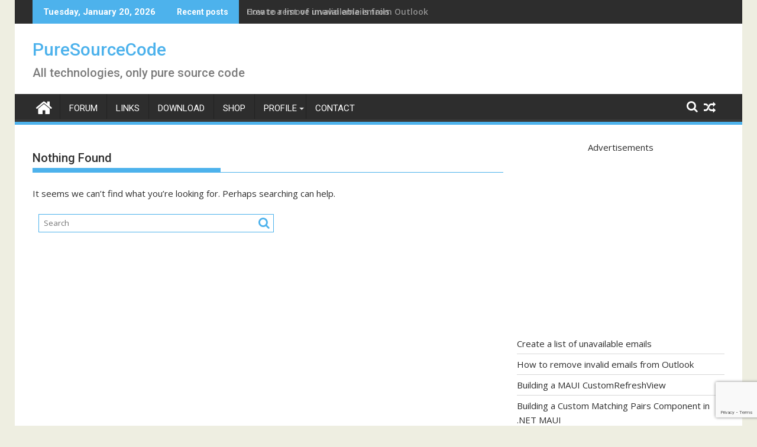

--- FILE ---
content_type: text/html; charset=utf-8
request_url: https://www.google.com/recaptcha/api2/anchor?ar=1&k=6Ld2P_oUAAAAAOv5mFBzpoQK3o9b0rTaw93RaWhg&co=aHR0cHM6Ly9wdXJlc291cmNlY29kZS5jb206NDQz&hl=en&v=PoyoqOPhxBO7pBk68S4YbpHZ&size=invisible&anchor-ms=20000&execute-ms=30000&cb=na453gf2vd6f
body_size: 48782
content:
<!DOCTYPE HTML><html dir="ltr" lang="en"><head><meta http-equiv="Content-Type" content="text/html; charset=UTF-8">
<meta http-equiv="X-UA-Compatible" content="IE=edge">
<title>reCAPTCHA</title>
<style type="text/css">
/* cyrillic-ext */
@font-face {
  font-family: 'Roboto';
  font-style: normal;
  font-weight: 400;
  font-stretch: 100%;
  src: url(//fonts.gstatic.com/s/roboto/v48/KFO7CnqEu92Fr1ME7kSn66aGLdTylUAMa3GUBHMdazTgWw.woff2) format('woff2');
  unicode-range: U+0460-052F, U+1C80-1C8A, U+20B4, U+2DE0-2DFF, U+A640-A69F, U+FE2E-FE2F;
}
/* cyrillic */
@font-face {
  font-family: 'Roboto';
  font-style: normal;
  font-weight: 400;
  font-stretch: 100%;
  src: url(//fonts.gstatic.com/s/roboto/v48/KFO7CnqEu92Fr1ME7kSn66aGLdTylUAMa3iUBHMdazTgWw.woff2) format('woff2');
  unicode-range: U+0301, U+0400-045F, U+0490-0491, U+04B0-04B1, U+2116;
}
/* greek-ext */
@font-face {
  font-family: 'Roboto';
  font-style: normal;
  font-weight: 400;
  font-stretch: 100%;
  src: url(//fonts.gstatic.com/s/roboto/v48/KFO7CnqEu92Fr1ME7kSn66aGLdTylUAMa3CUBHMdazTgWw.woff2) format('woff2');
  unicode-range: U+1F00-1FFF;
}
/* greek */
@font-face {
  font-family: 'Roboto';
  font-style: normal;
  font-weight: 400;
  font-stretch: 100%;
  src: url(//fonts.gstatic.com/s/roboto/v48/KFO7CnqEu92Fr1ME7kSn66aGLdTylUAMa3-UBHMdazTgWw.woff2) format('woff2');
  unicode-range: U+0370-0377, U+037A-037F, U+0384-038A, U+038C, U+038E-03A1, U+03A3-03FF;
}
/* math */
@font-face {
  font-family: 'Roboto';
  font-style: normal;
  font-weight: 400;
  font-stretch: 100%;
  src: url(//fonts.gstatic.com/s/roboto/v48/KFO7CnqEu92Fr1ME7kSn66aGLdTylUAMawCUBHMdazTgWw.woff2) format('woff2');
  unicode-range: U+0302-0303, U+0305, U+0307-0308, U+0310, U+0312, U+0315, U+031A, U+0326-0327, U+032C, U+032F-0330, U+0332-0333, U+0338, U+033A, U+0346, U+034D, U+0391-03A1, U+03A3-03A9, U+03B1-03C9, U+03D1, U+03D5-03D6, U+03F0-03F1, U+03F4-03F5, U+2016-2017, U+2034-2038, U+203C, U+2040, U+2043, U+2047, U+2050, U+2057, U+205F, U+2070-2071, U+2074-208E, U+2090-209C, U+20D0-20DC, U+20E1, U+20E5-20EF, U+2100-2112, U+2114-2115, U+2117-2121, U+2123-214F, U+2190, U+2192, U+2194-21AE, U+21B0-21E5, U+21F1-21F2, U+21F4-2211, U+2213-2214, U+2216-22FF, U+2308-230B, U+2310, U+2319, U+231C-2321, U+2336-237A, U+237C, U+2395, U+239B-23B7, U+23D0, U+23DC-23E1, U+2474-2475, U+25AF, U+25B3, U+25B7, U+25BD, U+25C1, U+25CA, U+25CC, U+25FB, U+266D-266F, U+27C0-27FF, U+2900-2AFF, U+2B0E-2B11, U+2B30-2B4C, U+2BFE, U+3030, U+FF5B, U+FF5D, U+1D400-1D7FF, U+1EE00-1EEFF;
}
/* symbols */
@font-face {
  font-family: 'Roboto';
  font-style: normal;
  font-weight: 400;
  font-stretch: 100%;
  src: url(//fonts.gstatic.com/s/roboto/v48/KFO7CnqEu92Fr1ME7kSn66aGLdTylUAMaxKUBHMdazTgWw.woff2) format('woff2');
  unicode-range: U+0001-000C, U+000E-001F, U+007F-009F, U+20DD-20E0, U+20E2-20E4, U+2150-218F, U+2190, U+2192, U+2194-2199, U+21AF, U+21E6-21F0, U+21F3, U+2218-2219, U+2299, U+22C4-22C6, U+2300-243F, U+2440-244A, U+2460-24FF, U+25A0-27BF, U+2800-28FF, U+2921-2922, U+2981, U+29BF, U+29EB, U+2B00-2BFF, U+4DC0-4DFF, U+FFF9-FFFB, U+10140-1018E, U+10190-1019C, U+101A0, U+101D0-101FD, U+102E0-102FB, U+10E60-10E7E, U+1D2C0-1D2D3, U+1D2E0-1D37F, U+1F000-1F0FF, U+1F100-1F1AD, U+1F1E6-1F1FF, U+1F30D-1F30F, U+1F315, U+1F31C, U+1F31E, U+1F320-1F32C, U+1F336, U+1F378, U+1F37D, U+1F382, U+1F393-1F39F, U+1F3A7-1F3A8, U+1F3AC-1F3AF, U+1F3C2, U+1F3C4-1F3C6, U+1F3CA-1F3CE, U+1F3D4-1F3E0, U+1F3ED, U+1F3F1-1F3F3, U+1F3F5-1F3F7, U+1F408, U+1F415, U+1F41F, U+1F426, U+1F43F, U+1F441-1F442, U+1F444, U+1F446-1F449, U+1F44C-1F44E, U+1F453, U+1F46A, U+1F47D, U+1F4A3, U+1F4B0, U+1F4B3, U+1F4B9, U+1F4BB, U+1F4BF, U+1F4C8-1F4CB, U+1F4D6, U+1F4DA, U+1F4DF, U+1F4E3-1F4E6, U+1F4EA-1F4ED, U+1F4F7, U+1F4F9-1F4FB, U+1F4FD-1F4FE, U+1F503, U+1F507-1F50B, U+1F50D, U+1F512-1F513, U+1F53E-1F54A, U+1F54F-1F5FA, U+1F610, U+1F650-1F67F, U+1F687, U+1F68D, U+1F691, U+1F694, U+1F698, U+1F6AD, U+1F6B2, U+1F6B9-1F6BA, U+1F6BC, U+1F6C6-1F6CF, U+1F6D3-1F6D7, U+1F6E0-1F6EA, U+1F6F0-1F6F3, U+1F6F7-1F6FC, U+1F700-1F7FF, U+1F800-1F80B, U+1F810-1F847, U+1F850-1F859, U+1F860-1F887, U+1F890-1F8AD, U+1F8B0-1F8BB, U+1F8C0-1F8C1, U+1F900-1F90B, U+1F93B, U+1F946, U+1F984, U+1F996, U+1F9E9, U+1FA00-1FA6F, U+1FA70-1FA7C, U+1FA80-1FA89, U+1FA8F-1FAC6, U+1FACE-1FADC, U+1FADF-1FAE9, U+1FAF0-1FAF8, U+1FB00-1FBFF;
}
/* vietnamese */
@font-face {
  font-family: 'Roboto';
  font-style: normal;
  font-weight: 400;
  font-stretch: 100%;
  src: url(//fonts.gstatic.com/s/roboto/v48/KFO7CnqEu92Fr1ME7kSn66aGLdTylUAMa3OUBHMdazTgWw.woff2) format('woff2');
  unicode-range: U+0102-0103, U+0110-0111, U+0128-0129, U+0168-0169, U+01A0-01A1, U+01AF-01B0, U+0300-0301, U+0303-0304, U+0308-0309, U+0323, U+0329, U+1EA0-1EF9, U+20AB;
}
/* latin-ext */
@font-face {
  font-family: 'Roboto';
  font-style: normal;
  font-weight: 400;
  font-stretch: 100%;
  src: url(//fonts.gstatic.com/s/roboto/v48/KFO7CnqEu92Fr1ME7kSn66aGLdTylUAMa3KUBHMdazTgWw.woff2) format('woff2');
  unicode-range: U+0100-02BA, U+02BD-02C5, U+02C7-02CC, U+02CE-02D7, U+02DD-02FF, U+0304, U+0308, U+0329, U+1D00-1DBF, U+1E00-1E9F, U+1EF2-1EFF, U+2020, U+20A0-20AB, U+20AD-20C0, U+2113, U+2C60-2C7F, U+A720-A7FF;
}
/* latin */
@font-face {
  font-family: 'Roboto';
  font-style: normal;
  font-weight: 400;
  font-stretch: 100%;
  src: url(//fonts.gstatic.com/s/roboto/v48/KFO7CnqEu92Fr1ME7kSn66aGLdTylUAMa3yUBHMdazQ.woff2) format('woff2');
  unicode-range: U+0000-00FF, U+0131, U+0152-0153, U+02BB-02BC, U+02C6, U+02DA, U+02DC, U+0304, U+0308, U+0329, U+2000-206F, U+20AC, U+2122, U+2191, U+2193, U+2212, U+2215, U+FEFF, U+FFFD;
}
/* cyrillic-ext */
@font-face {
  font-family: 'Roboto';
  font-style: normal;
  font-weight: 500;
  font-stretch: 100%;
  src: url(//fonts.gstatic.com/s/roboto/v48/KFO7CnqEu92Fr1ME7kSn66aGLdTylUAMa3GUBHMdazTgWw.woff2) format('woff2');
  unicode-range: U+0460-052F, U+1C80-1C8A, U+20B4, U+2DE0-2DFF, U+A640-A69F, U+FE2E-FE2F;
}
/* cyrillic */
@font-face {
  font-family: 'Roboto';
  font-style: normal;
  font-weight: 500;
  font-stretch: 100%;
  src: url(//fonts.gstatic.com/s/roboto/v48/KFO7CnqEu92Fr1ME7kSn66aGLdTylUAMa3iUBHMdazTgWw.woff2) format('woff2');
  unicode-range: U+0301, U+0400-045F, U+0490-0491, U+04B0-04B1, U+2116;
}
/* greek-ext */
@font-face {
  font-family: 'Roboto';
  font-style: normal;
  font-weight: 500;
  font-stretch: 100%;
  src: url(//fonts.gstatic.com/s/roboto/v48/KFO7CnqEu92Fr1ME7kSn66aGLdTylUAMa3CUBHMdazTgWw.woff2) format('woff2');
  unicode-range: U+1F00-1FFF;
}
/* greek */
@font-face {
  font-family: 'Roboto';
  font-style: normal;
  font-weight: 500;
  font-stretch: 100%;
  src: url(//fonts.gstatic.com/s/roboto/v48/KFO7CnqEu92Fr1ME7kSn66aGLdTylUAMa3-UBHMdazTgWw.woff2) format('woff2');
  unicode-range: U+0370-0377, U+037A-037F, U+0384-038A, U+038C, U+038E-03A1, U+03A3-03FF;
}
/* math */
@font-face {
  font-family: 'Roboto';
  font-style: normal;
  font-weight: 500;
  font-stretch: 100%;
  src: url(//fonts.gstatic.com/s/roboto/v48/KFO7CnqEu92Fr1ME7kSn66aGLdTylUAMawCUBHMdazTgWw.woff2) format('woff2');
  unicode-range: U+0302-0303, U+0305, U+0307-0308, U+0310, U+0312, U+0315, U+031A, U+0326-0327, U+032C, U+032F-0330, U+0332-0333, U+0338, U+033A, U+0346, U+034D, U+0391-03A1, U+03A3-03A9, U+03B1-03C9, U+03D1, U+03D5-03D6, U+03F0-03F1, U+03F4-03F5, U+2016-2017, U+2034-2038, U+203C, U+2040, U+2043, U+2047, U+2050, U+2057, U+205F, U+2070-2071, U+2074-208E, U+2090-209C, U+20D0-20DC, U+20E1, U+20E5-20EF, U+2100-2112, U+2114-2115, U+2117-2121, U+2123-214F, U+2190, U+2192, U+2194-21AE, U+21B0-21E5, U+21F1-21F2, U+21F4-2211, U+2213-2214, U+2216-22FF, U+2308-230B, U+2310, U+2319, U+231C-2321, U+2336-237A, U+237C, U+2395, U+239B-23B7, U+23D0, U+23DC-23E1, U+2474-2475, U+25AF, U+25B3, U+25B7, U+25BD, U+25C1, U+25CA, U+25CC, U+25FB, U+266D-266F, U+27C0-27FF, U+2900-2AFF, U+2B0E-2B11, U+2B30-2B4C, U+2BFE, U+3030, U+FF5B, U+FF5D, U+1D400-1D7FF, U+1EE00-1EEFF;
}
/* symbols */
@font-face {
  font-family: 'Roboto';
  font-style: normal;
  font-weight: 500;
  font-stretch: 100%;
  src: url(//fonts.gstatic.com/s/roboto/v48/KFO7CnqEu92Fr1ME7kSn66aGLdTylUAMaxKUBHMdazTgWw.woff2) format('woff2');
  unicode-range: U+0001-000C, U+000E-001F, U+007F-009F, U+20DD-20E0, U+20E2-20E4, U+2150-218F, U+2190, U+2192, U+2194-2199, U+21AF, U+21E6-21F0, U+21F3, U+2218-2219, U+2299, U+22C4-22C6, U+2300-243F, U+2440-244A, U+2460-24FF, U+25A0-27BF, U+2800-28FF, U+2921-2922, U+2981, U+29BF, U+29EB, U+2B00-2BFF, U+4DC0-4DFF, U+FFF9-FFFB, U+10140-1018E, U+10190-1019C, U+101A0, U+101D0-101FD, U+102E0-102FB, U+10E60-10E7E, U+1D2C0-1D2D3, U+1D2E0-1D37F, U+1F000-1F0FF, U+1F100-1F1AD, U+1F1E6-1F1FF, U+1F30D-1F30F, U+1F315, U+1F31C, U+1F31E, U+1F320-1F32C, U+1F336, U+1F378, U+1F37D, U+1F382, U+1F393-1F39F, U+1F3A7-1F3A8, U+1F3AC-1F3AF, U+1F3C2, U+1F3C4-1F3C6, U+1F3CA-1F3CE, U+1F3D4-1F3E0, U+1F3ED, U+1F3F1-1F3F3, U+1F3F5-1F3F7, U+1F408, U+1F415, U+1F41F, U+1F426, U+1F43F, U+1F441-1F442, U+1F444, U+1F446-1F449, U+1F44C-1F44E, U+1F453, U+1F46A, U+1F47D, U+1F4A3, U+1F4B0, U+1F4B3, U+1F4B9, U+1F4BB, U+1F4BF, U+1F4C8-1F4CB, U+1F4D6, U+1F4DA, U+1F4DF, U+1F4E3-1F4E6, U+1F4EA-1F4ED, U+1F4F7, U+1F4F9-1F4FB, U+1F4FD-1F4FE, U+1F503, U+1F507-1F50B, U+1F50D, U+1F512-1F513, U+1F53E-1F54A, U+1F54F-1F5FA, U+1F610, U+1F650-1F67F, U+1F687, U+1F68D, U+1F691, U+1F694, U+1F698, U+1F6AD, U+1F6B2, U+1F6B9-1F6BA, U+1F6BC, U+1F6C6-1F6CF, U+1F6D3-1F6D7, U+1F6E0-1F6EA, U+1F6F0-1F6F3, U+1F6F7-1F6FC, U+1F700-1F7FF, U+1F800-1F80B, U+1F810-1F847, U+1F850-1F859, U+1F860-1F887, U+1F890-1F8AD, U+1F8B0-1F8BB, U+1F8C0-1F8C1, U+1F900-1F90B, U+1F93B, U+1F946, U+1F984, U+1F996, U+1F9E9, U+1FA00-1FA6F, U+1FA70-1FA7C, U+1FA80-1FA89, U+1FA8F-1FAC6, U+1FACE-1FADC, U+1FADF-1FAE9, U+1FAF0-1FAF8, U+1FB00-1FBFF;
}
/* vietnamese */
@font-face {
  font-family: 'Roboto';
  font-style: normal;
  font-weight: 500;
  font-stretch: 100%;
  src: url(//fonts.gstatic.com/s/roboto/v48/KFO7CnqEu92Fr1ME7kSn66aGLdTylUAMa3OUBHMdazTgWw.woff2) format('woff2');
  unicode-range: U+0102-0103, U+0110-0111, U+0128-0129, U+0168-0169, U+01A0-01A1, U+01AF-01B0, U+0300-0301, U+0303-0304, U+0308-0309, U+0323, U+0329, U+1EA0-1EF9, U+20AB;
}
/* latin-ext */
@font-face {
  font-family: 'Roboto';
  font-style: normal;
  font-weight: 500;
  font-stretch: 100%;
  src: url(//fonts.gstatic.com/s/roboto/v48/KFO7CnqEu92Fr1ME7kSn66aGLdTylUAMa3KUBHMdazTgWw.woff2) format('woff2');
  unicode-range: U+0100-02BA, U+02BD-02C5, U+02C7-02CC, U+02CE-02D7, U+02DD-02FF, U+0304, U+0308, U+0329, U+1D00-1DBF, U+1E00-1E9F, U+1EF2-1EFF, U+2020, U+20A0-20AB, U+20AD-20C0, U+2113, U+2C60-2C7F, U+A720-A7FF;
}
/* latin */
@font-face {
  font-family: 'Roboto';
  font-style: normal;
  font-weight: 500;
  font-stretch: 100%;
  src: url(//fonts.gstatic.com/s/roboto/v48/KFO7CnqEu92Fr1ME7kSn66aGLdTylUAMa3yUBHMdazQ.woff2) format('woff2');
  unicode-range: U+0000-00FF, U+0131, U+0152-0153, U+02BB-02BC, U+02C6, U+02DA, U+02DC, U+0304, U+0308, U+0329, U+2000-206F, U+20AC, U+2122, U+2191, U+2193, U+2212, U+2215, U+FEFF, U+FFFD;
}
/* cyrillic-ext */
@font-face {
  font-family: 'Roboto';
  font-style: normal;
  font-weight: 900;
  font-stretch: 100%;
  src: url(//fonts.gstatic.com/s/roboto/v48/KFO7CnqEu92Fr1ME7kSn66aGLdTylUAMa3GUBHMdazTgWw.woff2) format('woff2');
  unicode-range: U+0460-052F, U+1C80-1C8A, U+20B4, U+2DE0-2DFF, U+A640-A69F, U+FE2E-FE2F;
}
/* cyrillic */
@font-face {
  font-family: 'Roboto';
  font-style: normal;
  font-weight: 900;
  font-stretch: 100%;
  src: url(//fonts.gstatic.com/s/roboto/v48/KFO7CnqEu92Fr1ME7kSn66aGLdTylUAMa3iUBHMdazTgWw.woff2) format('woff2');
  unicode-range: U+0301, U+0400-045F, U+0490-0491, U+04B0-04B1, U+2116;
}
/* greek-ext */
@font-face {
  font-family: 'Roboto';
  font-style: normal;
  font-weight: 900;
  font-stretch: 100%;
  src: url(//fonts.gstatic.com/s/roboto/v48/KFO7CnqEu92Fr1ME7kSn66aGLdTylUAMa3CUBHMdazTgWw.woff2) format('woff2');
  unicode-range: U+1F00-1FFF;
}
/* greek */
@font-face {
  font-family: 'Roboto';
  font-style: normal;
  font-weight: 900;
  font-stretch: 100%;
  src: url(//fonts.gstatic.com/s/roboto/v48/KFO7CnqEu92Fr1ME7kSn66aGLdTylUAMa3-UBHMdazTgWw.woff2) format('woff2');
  unicode-range: U+0370-0377, U+037A-037F, U+0384-038A, U+038C, U+038E-03A1, U+03A3-03FF;
}
/* math */
@font-face {
  font-family: 'Roboto';
  font-style: normal;
  font-weight: 900;
  font-stretch: 100%;
  src: url(//fonts.gstatic.com/s/roboto/v48/KFO7CnqEu92Fr1ME7kSn66aGLdTylUAMawCUBHMdazTgWw.woff2) format('woff2');
  unicode-range: U+0302-0303, U+0305, U+0307-0308, U+0310, U+0312, U+0315, U+031A, U+0326-0327, U+032C, U+032F-0330, U+0332-0333, U+0338, U+033A, U+0346, U+034D, U+0391-03A1, U+03A3-03A9, U+03B1-03C9, U+03D1, U+03D5-03D6, U+03F0-03F1, U+03F4-03F5, U+2016-2017, U+2034-2038, U+203C, U+2040, U+2043, U+2047, U+2050, U+2057, U+205F, U+2070-2071, U+2074-208E, U+2090-209C, U+20D0-20DC, U+20E1, U+20E5-20EF, U+2100-2112, U+2114-2115, U+2117-2121, U+2123-214F, U+2190, U+2192, U+2194-21AE, U+21B0-21E5, U+21F1-21F2, U+21F4-2211, U+2213-2214, U+2216-22FF, U+2308-230B, U+2310, U+2319, U+231C-2321, U+2336-237A, U+237C, U+2395, U+239B-23B7, U+23D0, U+23DC-23E1, U+2474-2475, U+25AF, U+25B3, U+25B7, U+25BD, U+25C1, U+25CA, U+25CC, U+25FB, U+266D-266F, U+27C0-27FF, U+2900-2AFF, U+2B0E-2B11, U+2B30-2B4C, U+2BFE, U+3030, U+FF5B, U+FF5D, U+1D400-1D7FF, U+1EE00-1EEFF;
}
/* symbols */
@font-face {
  font-family: 'Roboto';
  font-style: normal;
  font-weight: 900;
  font-stretch: 100%;
  src: url(//fonts.gstatic.com/s/roboto/v48/KFO7CnqEu92Fr1ME7kSn66aGLdTylUAMaxKUBHMdazTgWw.woff2) format('woff2');
  unicode-range: U+0001-000C, U+000E-001F, U+007F-009F, U+20DD-20E0, U+20E2-20E4, U+2150-218F, U+2190, U+2192, U+2194-2199, U+21AF, U+21E6-21F0, U+21F3, U+2218-2219, U+2299, U+22C4-22C6, U+2300-243F, U+2440-244A, U+2460-24FF, U+25A0-27BF, U+2800-28FF, U+2921-2922, U+2981, U+29BF, U+29EB, U+2B00-2BFF, U+4DC0-4DFF, U+FFF9-FFFB, U+10140-1018E, U+10190-1019C, U+101A0, U+101D0-101FD, U+102E0-102FB, U+10E60-10E7E, U+1D2C0-1D2D3, U+1D2E0-1D37F, U+1F000-1F0FF, U+1F100-1F1AD, U+1F1E6-1F1FF, U+1F30D-1F30F, U+1F315, U+1F31C, U+1F31E, U+1F320-1F32C, U+1F336, U+1F378, U+1F37D, U+1F382, U+1F393-1F39F, U+1F3A7-1F3A8, U+1F3AC-1F3AF, U+1F3C2, U+1F3C4-1F3C6, U+1F3CA-1F3CE, U+1F3D4-1F3E0, U+1F3ED, U+1F3F1-1F3F3, U+1F3F5-1F3F7, U+1F408, U+1F415, U+1F41F, U+1F426, U+1F43F, U+1F441-1F442, U+1F444, U+1F446-1F449, U+1F44C-1F44E, U+1F453, U+1F46A, U+1F47D, U+1F4A3, U+1F4B0, U+1F4B3, U+1F4B9, U+1F4BB, U+1F4BF, U+1F4C8-1F4CB, U+1F4D6, U+1F4DA, U+1F4DF, U+1F4E3-1F4E6, U+1F4EA-1F4ED, U+1F4F7, U+1F4F9-1F4FB, U+1F4FD-1F4FE, U+1F503, U+1F507-1F50B, U+1F50D, U+1F512-1F513, U+1F53E-1F54A, U+1F54F-1F5FA, U+1F610, U+1F650-1F67F, U+1F687, U+1F68D, U+1F691, U+1F694, U+1F698, U+1F6AD, U+1F6B2, U+1F6B9-1F6BA, U+1F6BC, U+1F6C6-1F6CF, U+1F6D3-1F6D7, U+1F6E0-1F6EA, U+1F6F0-1F6F3, U+1F6F7-1F6FC, U+1F700-1F7FF, U+1F800-1F80B, U+1F810-1F847, U+1F850-1F859, U+1F860-1F887, U+1F890-1F8AD, U+1F8B0-1F8BB, U+1F8C0-1F8C1, U+1F900-1F90B, U+1F93B, U+1F946, U+1F984, U+1F996, U+1F9E9, U+1FA00-1FA6F, U+1FA70-1FA7C, U+1FA80-1FA89, U+1FA8F-1FAC6, U+1FACE-1FADC, U+1FADF-1FAE9, U+1FAF0-1FAF8, U+1FB00-1FBFF;
}
/* vietnamese */
@font-face {
  font-family: 'Roboto';
  font-style: normal;
  font-weight: 900;
  font-stretch: 100%;
  src: url(//fonts.gstatic.com/s/roboto/v48/KFO7CnqEu92Fr1ME7kSn66aGLdTylUAMa3OUBHMdazTgWw.woff2) format('woff2');
  unicode-range: U+0102-0103, U+0110-0111, U+0128-0129, U+0168-0169, U+01A0-01A1, U+01AF-01B0, U+0300-0301, U+0303-0304, U+0308-0309, U+0323, U+0329, U+1EA0-1EF9, U+20AB;
}
/* latin-ext */
@font-face {
  font-family: 'Roboto';
  font-style: normal;
  font-weight: 900;
  font-stretch: 100%;
  src: url(//fonts.gstatic.com/s/roboto/v48/KFO7CnqEu92Fr1ME7kSn66aGLdTylUAMa3KUBHMdazTgWw.woff2) format('woff2');
  unicode-range: U+0100-02BA, U+02BD-02C5, U+02C7-02CC, U+02CE-02D7, U+02DD-02FF, U+0304, U+0308, U+0329, U+1D00-1DBF, U+1E00-1E9F, U+1EF2-1EFF, U+2020, U+20A0-20AB, U+20AD-20C0, U+2113, U+2C60-2C7F, U+A720-A7FF;
}
/* latin */
@font-face {
  font-family: 'Roboto';
  font-style: normal;
  font-weight: 900;
  font-stretch: 100%;
  src: url(//fonts.gstatic.com/s/roboto/v48/KFO7CnqEu92Fr1ME7kSn66aGLdTylUAMa3yUBHMdazQ.woff2) format('woff2');
  unicode-range: U+0000-00FF, U+0131, U+0152-0153, U+02BB-02BC, U+02C6, U+02DA, U+02DC, U+0304, U+0308, U+0329, U+2000-206F, U+20AC, U+2122, U+2191, U+2193, U+2212, U+2215, U+FEFF, U+FFFD;
}

</style>
<link rel="stylesheet" type="text/css" href="https://www.gstatic.com/recaptcha/releases/PoyoqOPhxBO7pBk68S4YbpHZ/styles__ltr.css">
<script nonce="YbOue3mNijK3IfIVRFGc-Q" type="text/javascript">window['__recaptcha_api'] = 'https://www.google.com/recaptcha/api2/';</script>
<script type="text/javascript" src="https://www.gstatic.com/recaptcha/releases/PoyoqOPhxBO7pBk68S4YbpHZ/recaptcha__en.js" nonce="YbOue3mNijK3IfIVRFGc-Q">
      
    </script></head>
<body><div id="rc-anchor-alert" class="rc-anchor-alert"></div>
<input type="hidden" id="recaptcha-token" value="[base64]">
<script type="text/javascript" nonce="YbOue3mNijK3IfIVRFGc-Q">
      recaptcha.anchor.Main.init("[\x22ainput\x22,[\x22bgdata\x22,\x22\x22,\[base64]/[base64]/bmV3IFpbdF0obVswXSk6Sz09Mj9uZXcgWlt0XShtWzBdLG1bMV0pOks9PTM/bmV3IFpbdF0obVswXSxtWzFdLG1bMl0pOks9PTQ/[base64]/[base64]/[base64]/[base64]/[base64]/[base64]/[base64]/[base64]/[base64]/[base64]/[base64]/[base64]/[base64]/[base64]\\u003d\\u003d\x22,\[base64]\\u003d\x22,\x22RWdxw7vCjWYpw4LCj0bDkcKQwp0/HMKEwqx8X8OiFi3Dsz1wwotQw7U3wr/[base64]/Cj8Okw7ghw4XCn8OWOh3DviVMw4N4S8KVMFjDuz0cRXTDm8KNZ0xQwpdSw4tzwpYfwpVkesK4FMOMw78nwpQqAMK/bMOVwpUVw6HDt2hPwpxdwrbDicKkw7DCqAF7w4DChcOJPcKSw4PCt8OJw6YfcCk9McOvUsOvGA0TwoQiHcO0wqHDuzsqCSHCs8K4wqBbJMKkcmzDgcKKHGBkwqx7w7zDnlTChmhkFhrCsMKKNcKKwqg8dAROGx4uWMKQw7lbHMObLcKJeAZaw77DrsK/wrYIF17Crh/CkMK7KDFAQMKuGRfCu2XCvW9mUTEVw5rCt8KpwrHCt2PDtMOnwrY2LcKww6PCikjCq8KBccKJw78yBsKTwovDl07DthPClMKswr7CugvDssK+fcOMw7fCh0k2BsK6wrxxcsOMVCF0TcKLw441wrJ3w7PDi3UOwrLDgnhlU2crEcK/HiYULETDs394Tx9eOjceVTvDhTzDiiXCnD7Ch8KEKxbDsxnDs31mw5/DgQkqwokvw4zDnF3Ds19ARFPCqFYOwpTDilrDgcOGe0LDmXRIwohWKUnCkcKww65dw6jCiBYgCRUJwok4UcONEXDCnsO2w7IKdsKAFMK0w68ewrprwo1ew6bCucKpTjfCnR7Co8OuTcKcw78fw4jCuMOFw7vDpTLChVLDiwcuOcKxwrQlwo4dw6dCcMOIc8O4wp/DtsOxQh/CsnXDi8Opw5PCuGbCocKxwoJFwqVvwpshwotyY8OBU0jCmMOta2ttNMK1w6RIf1MOw5EwwqLDjG9de8OZwoY7w5d5J8ORVcKrwoPDgsK0VW/CpyzCrmTDhcOoCcKQwoETGh7CshTCqsOvwobCpsKow4zCrn7CkcOcwp3Dg8OvwqjCq8OoJsKZYEAZJiPCpcOhw6/DrRJFYAxSIMOoPRQAwqHDhzLDpMOcwpjDp8Ovw7zDvhPDgTsQw7XCvyLDl0sSw6rCjMKKWsKHw4LDmcOMw6sOwoVLw7vCi0kvw6NCw4d1e8KRwrLDksOiKMK+wrbCtwnCscKewr/CmMK/VF7Cs8ONw6Aaw4ZIw4sdw4YTw7LDr0nCl8K8w6jDn8Ktw4vDpcOdw6VRwp3DlC3DrXAGwp3DjQXCnMOGJwFfWi3DvkPCqlQmGXljw7jChsKDwqnDtMKZIMOlEiQkw755w4JAw43Cq8Ofw7Z7LMOQUn06M8OQw4IRw7YKSD1aw4kGWMOxw5Ytwq/CuMO1w4cdwqrDqsOLQMOKBMKYS8KWw6PDjcOMwoM/Mgw/XmQiOMKGw6rDqsKowqXCiMOMwotmwrE9bkcrSB7DiQp4w4MDM8OOwqbCrTfDn8KqdTfCtMKDw6HCvcKxI8O8w4vDi8K3w7bClHbCpVozwqnDicOewpA8w6Ewwq7CrMKjw4QRa8KKGcOaYsKWw6rDiXM4dB83w4/CsxAWwrDCmcO0w6BGFsOVw5tJw7/CvcKAwp9xw7AOaDRrHsK/w59pwp1JaXvDqsKjBjcww4UmEUPCs8Odw4FzX8KqwpvDr0Fmwr5tw6/CpmPDljo7w5vDoxcZKH5DO3lVWcKowoA1wrxoDMKwwoEawrdwSjXCqsK4w7Zsw7RBIMOYw6nDpTohwpfDnjnDv31nNEMdw5gifsK7DMKUw5Mpw6ArD8Kjw73CjlXDhDzCn8OBw7bCi8K2WyzDtQDCkXlKwqMOw6xSNCYiwo3CvsKDYkdASsORw5wgHVUewrZtTh/[base64]/CnnYHN8OidMOiwpLDow0zesKIBcO6wpgLaMOSURIHUybCrRo3w4XCvsKKw7M/wp8lZwc8BgXDhVbDmsKYwrg/[base64]/[base64]/[base64]/Co8O0w4TCsy3DicKXK8OtH8KKw7QDZ2ogw5hhwqgWSA/CvlnDiUnClB/CljLCrsKZAcOqw7VxwrzDvk7Dt8K8wps3wqXCvsOIJlBjIsOnbMKkwrcDwoIRw7l8GRvDkjnDtMO3WA7Cg8OWeRt2w4IwccKzw6J0w5hpJxcPw4rDmk3Dpx/Dk8KGFMOhHjvDvxFeAsKLw4LDvcOFwpfCrghGJV3Dp0/CtMOAw7fDjSnCjxDCiMKOZDTDqUrDsX3DjnrDoELDoMOCwpI1c8OndHPCqi1ODCbDmsKnw48CwoUVSMOewrRSwqDCl8Oxw4oXwpbDhMOcw67CrkPDvBUxw7/DhyDCrh02U1lLUnUBwo1OaMOWwpxPw4ZHwp3DrQnDjjVkOC5sw7/CusONLSs4wobCv8KHwpvCoMOYBwjCtsK7ZmzCpCjDvn7Dq8Kxw73DoXVywpE9SgtgGMKFJ3TDjVs9AWnDjMKywqjDkcK5djfDk8OYw6kdJsKAwqXDoMOlw7vCssOpesO6wpxxw6wXwrDCqMKDwpbDncK/wpPDucKPw4zCn2sxSzPDksONAsKzN2o3wo14wp3Cu8KWw4TClhPCsMKZwp/DtwpKN28qKHTCmUXDmMO+w61gwo8RIcK4wqfCssOAw40Pw6t/w6dHwpxQwoc7LsO+XcO+FcOmUsKGw6k+H8OMeMO5wojDow/Di8O7I3PCocOuw757wqNNRhgWXXTDgE9Dw57DusOUYgAnwrPCgHDDuCo9L8KQGRsoez9DaMKPY2M5OMOHLcKAQkrDq8KOS13Dr8Osw4hXXlrCpMKUwrXDnUnDokXDuWp+w5LCv8K2DsOyQ8KEVRjDs8OPTMOiwo/[base64]/wpnCiXLCpj4iSg0MwpfCjMKtDcKbw5DCicKLGVdPbU0WI8OoRQvDk8O4AD3DgUwqB8K2w6nCucOIw5BQesKoC8KtwqcTw64fTS3DoMOGw5zCn8KUXxsNwrAKw63CnMKGQsK1J8OnTcKzJsKyB3BTwqA/[base64]/DvXBAw6tsw67DujUxw7YiZ2VdaV/CpxAUQcKjAcKjw7RaQsOjw6PCvMOWwodtGyrCucOWw7bCl8KwRcKENQAkGjAgwrYpw4ozw6lawrnCmwPCgMKrw6wgwppyGsOPFznCtDl+wp/CrsOWwp3ChwLCt3s4LcKSfsOZecO6NsK4XBLCjCJeCRcLakbCjT5wwrfCusOybsKSw7I2RMOIdsKpEsKuQ1ZoWT1BKDfDn0wUwqJVw7/Dg1VYWsKBw7XDocOjNcKyw5hPNkMnOMOnwo3CtEjDu2vCq8OrZW9AwqULwpNId8KrKAnCicOUw5PCmCjCvXRlw67Dk1vDpRvCnBdlwrLDrMKiwo0Gw64XTcKWLULCn8KfH8K+wovDqgcGwrjDrsKCB20cWcKwH2YMbMKdZmnDusKiw5XDrm54ERBEw6bCrcOAw6xEw6/DjljCjXhvw67CjhlXw7IuYzonRFzCjcK9w7PCr8Kxw6AfNi3CowdQw4ozLMOUMMOmwrDCtVcTegPDiGjCsFVKw6Evw7rDnh1USn5nDcKCw7lCw65cw7EQw7bComPCkwPCi8OJwqfDkBJ8WMKPw47DuS8PVMO/[base64]/DhsKawpM5FXHCnMK3wqjDoEPCkGw+wqE9w4VJw7DDolrCq8OVHcKaw4o1BMK1L8KGw7h9B8O6w49dw7zDvMKnw7LDtQjCg1RsWsOiw6RrfDbCusKvJsKIeMO5Uw8zLmzCtsO7CTcjfsO3fsOPw59DKH/DqFkMCz9RwppSw7she8KgY8OWw5rDhw3Cqwt/fnTDhjLDssOkCMK9fj4sw7U9cxHCgUwxw5wVwrrDmcK6FBbCuHbDh8KcU8KkbcOzw7kaWcONBMKWeVXDrDZbLcOVwpfCuAQtw6bDl8O/[base64]/Do8ORKsOOwo12w4swKsKkwohwJ8KZwqfDqUDCiMOOw5HChxduPsKfw5lVPDbDu8KIDELCm8OiH0N3UCXDi0rCg0low6MgdsKDc8Oww7rClsKcGkvDv8OMworDhsK4w5Frw75CasKGwpXCgsK+w4XDllLDpMKAJAJXUHLDncO4wpkMHX40wqPDvgFQa8KywqkyQ8KkTm/CtDDClEjDohIOATzCvMOwwr5dYMKhAjTDvMKPOU8NwonDqMKsw7LDsX3DiGcNw44obcOgC8OCVSETwoHCtgjDgcOaNVLDjWxSwrPCpsKhwo4tAcOic0HClMK3QjLCt2lsesOvKMKAwpXDvMKdesOcAcOKFlhNwr3ClcK0wobDtsKfBBDDgsO/w45cGsKTw6TDjsKLw59aOhDCj8KOLghiTAPDhMKcw4vDl8K2HXswXMKTOMOqwp0Dw50mRnHDi8ODwoESw5TCs1zDr3/DkcKkVcK8S0Q8DMO8wqFmwr7DsC/DlMO3VMOfQBvDosKef8Kmw7oqRjw6H0B0aMO1YmDCksOxacO7w4LDmcOzMcO8w4V+woTCqsOew402w7QvP8OTCCFiw6NsH8Oxw6VRw5lMwq/DhcKbw4/CsBHCmsK/FcK8GV9AXnpdRMOBR8OAw45jw6/CvMK7wrrCgcOXworCuVtnRisnR3dKX15Tw7jDlMOaFsKcamPCsn3DgMKEwoHDhBfCoMOtwq0vUxDDpD8ywoQFBsKlw4AkwohPC2DDjsKDAsO/[base64]/[base64]/CrGhGw54qRAZIAXZ3w6HCmsOXOgchw4rDkGFmw4EkwpHCjsOfWTfDn8K2wq7CkmDDiCttw4nCisK9N8KCwpbDj8Olw5NZwr5PKMOaV8KTPMORwp3CssKsw7zDgVPCrzTDjsOqTsKiw5DClcKEVcOSw7gkTiTClhvDn3Nuwr/[base64]/K8KeOMODw5zDsA7CrWovw7XDshnDhSNLwrLCiBQNwrx6Tmc7w5Yaw74HCFHChg7CuMKtwrHCoiHCsMO5aMOVI2RXPsKzD8Ofwr7CsVzChsOjOMK0bAXCnMKhw5/[base64]/woUBbyV2wqjCuizDvBVswqd2w4AGBcO2wrRhbhHCvsKXPFM1w5DDj8KLw4vCkcO1wqvDtwjDuzTCuXfDiXfDiMK6dkXCgFswDsKbw45Uw5XDimfDt8O1ZUvDkV3CusOqUsOZEsK9wq/[base64]/CvylFBwbClsK/wrtdLsKDwrUvwoIHf8OCahAlFsOlw58vQmQmwoNvMMKpw7A7wpZoDcOrNTnDmcOYw4cuw43CisOoB8K8wrUXRsKNTQfDon/[base64]/CnSPDi8Osw6oADsOGwq/[base64]/Cu8OTw7VAw6Z4H8KgCcKUV8K3VcORw5DDicO8w5rCs0hAw58sCg1oTSc6B8KMb8KjK8KbfsOsfwguwrICwpPCgMKdBMKnUsOGwptYPMKXwrFnw6/DhcObw7pyw50PwrTDpTEgSwfDjMOSY8Opwp3Co8ONEcKWJcONFUvCssOow6nCj0pxwoLDjsOuLcKAw5JtDsOkw73Dp35kCwIYwrYcEDzDvVg/w5nCgsK6w4M0woXDlMOmwq/CmsKkHFbCpmHCtQHDp8KAwqdEVsKEBcK9wo93YAnCmFDDlGc+wqFzIRTCo8Kqw4jDmRgOBgNBw7dNwo5Zw5pXPg/DjErDnWdqw6xYw6Alw4FVw5HDqHnDusKXwrrCucKFeCYgw7PChgDCscKlwr3Csx7Ci1sycURjw7fDqR3DqSxuAMOKfMO/w4c8FcObw6jCvcOuNsOIJQkjPx0RacOab8KZw7IlNELCq8ONwqM1LBsFw5lyUg/[base64]/DvlwFw43Dml3DpcOsF0dqYMKEw7vDlSfCmzUpFBTDrsOvwpIdwoRUJ8K+w5zDlsKGwpzDqsOjwrDDo8KJJMOZwpnCsTvCocKvwpdRZcKkB1trw6bCssObw5DDgCjDmWNcw5nDgFFfw5pMw7/Cu8OCbhTDmsOnwoFXwpXCqzUfGTbCl3XDq8KDw4bCpcKnMMKEw78qOMOGw6/Di8OQeRfDhHHCsGoEwpHDuFHCo8OlGWpJeB/DksOHQsOtIR3CumrDvMKywrwLwrjCjlPDu2osw5bDoGfCnhvDgcOUVsKawo7DhWoJJ3LDpFgfBcKSWcOETnw2KE/Dh2cuRmPCixkAw7R7wo3CtMO/dsOwwpzCg8Ofwr/ClENaJcKDfW/CtCA9w4fChMKkaH4FaMKkwo48w7UIPC/DgMK7XsKtVUbCgELDo8Krw5ZJN1Q8UFNcw6BewqRUwoTDjcKew4jCtRvCrDJYa8KYw5oOKAHCtsO4woQRGS9/wpY2XsKbdAbCmQwfw6XDlijDonIdXzYoBz3DswIUwpPDtMOKKzpWA8K0wq9mf8K+w6LDt084FHc8ccOMYsKIwojDgsOVwoxSw7TDmwPDn8KUwo8Dw4xzw68YGW/Du2Anw4TCtUrDg8KjfcKBwq80wr3CnsKbRsOabMKrwoF/YWbCvAdQJsKfeMOiNMKmwp41LF7CvcOjQsKyw5nDv8KFwpYpAFV2w4bCn8KSIsOvwrsWZ1jDnD/[base64]/wpLDi8KbCyccCsOqcx1OwrHDisOgw6Jzw4fDvFHCqzvCtcKvQWXDklJ8C3NTJ10qw5wPw5nCmFLCoMKvwpPCnlMpwobCnkdNw57CtSVlAjrCsWzDncKfw7wgw67CqsOkwr3DgsKUw6hfYwcSPMKlY2E/w5fCusKVM8OrNMKPEcK5w6XDuBkte8K9aMKtwqc7wpnDlS3CsC/CoMKhw4vCpHJQIsKvCkRwABnCicOZwqATw73CksKxBlzCqxU/OcOVw554w5ctw6xKwqvDvMK+TUrDvMK8wrjCqBDCrsKBesK1woIqw5LCu37CrsKVCcKXZl5eDMKywrbDhQpocMK+b8OLwp0nYsOwEksaDsOffcOrw6XDvGRZPxoew7/DgMK+bVfCv8KLw7rCqz/CvX3DiVDCuCNrwpjCtsKXw5HDrigLVWpSwpcqPMKMwr4vw6nDujLDrgLDo1BkTyTCusOxw5nDvsOpUhjDmmHDh2DDpjXCscKhTsK6VsKtwohJLsK/w49wQ8KKwqszYMOyw41yIWd0a2jCmMOaEhDCpCfDtSzDuhDDplZNDcKReCQLw5vDu8KEw5d8wqpoLMKhVDPDtn3CpMKQw7kwXHvCg8Kdwqs/QcKCwpHDqMK8M8OTw5TDhFMswqLDi0IiG8O1wpPCusOTMcKNc8OIw4sAfcK1w59aY8OawpbDowDCtcKcAGPCuMK1fsO+FMOXw4jDnMOWbybDvMO2wpDCtcO/V8K9wrPDpcOjw5RzwqJjDA1Fw7NGSmg3fiXChFHDusO2EcKzWsOYw4hONMK6DcKcw4cgwpvCvsKAw63DlyDDocOJRsKKXWxtez7CosO5DsOEwr7DkcK4wq0rw6jDpUxnJG7Cg3UvSWBTPk8lw5gBP8ODwo1QMgrCrinDtcOMw45bwqR0KMKRDE/DsDkjcMKxXUdYw4jCicKQacKWenR7w6hUJkHCjcOBRAnDgihiw6zCvsOFw4wLw5zDusK1ecOVS37DiEXCk8Omw7XCniA+wqPDjcODwqvClTE6woVkw7wndcOmPsKiwqTDkGlVw7gYwpvDjhUAwqjDncOXWQPDh8O4e8OGIz4/[base64]/Dn8KNw68Dwo47W1Z+wodDOsKrw4EqOlDDsw/Crm4lwpJ/[base64]/wqPCmEksHAQgw4PDo3dxTMObw4kkwqXDr8OTQghaGsKOOAbCm0rCtsODOcKaJjPCucOfwqLDqhXCrMOuUh95wqlPbDHCo1UnwqhGCcKWwqVYKcOeThzDiWRFwocjw6rDhFF9woFMPcKaf3/CgyTCllhvP2JywrtSwqTCl1NUwpRBw7lMBTLCjMOwIcOSwrfCslExQR08TAHDhsOpwqvDksOFw68MUsOJYnJvwr7ClhVyw6XDrMK/[base64]/wqvCpwcHw7bCp8KaSkPDgsK5w5XDksO3wqzCmMK/wqBCwpl/w7nDhlRxwoPDhRY3w7vDisKswohQw4DCkzAlwqjCiU/DhcKVwpIlw7YZRcOTCypGwr7DowzDpFfDiULDmXLCmsKcJElIwoE8w6/Cv0DCmsOaw50hwpJLBMK8wqPDvMK1w7TCqTg7w5jCtsOJSF0+wqHCrg5qRnIrw6DCrUQ3AEjCjnvClG3Dm8K/[base64]/DksO5wrLCosOKwoLClnzDggXCusO8w5PDq8OTw5g1wopCGMO/wq8WwpBwbcOZwrA8dcK4w6N/QcKwwqhqw6ZNw4PCuBjDsxjClzTCucO9GcOFw4hKwpjDoMO/LcKZO2MPVMKBAglJT8K5PsKYQMKvO8KHwrzCtGTDtsOQwofCpDDDt3gAKxDDlSAIwqY3w7MDwprDkgrDkS3Co8KRO8O5w7dWwoLCqMOmw4TDj2xsVsKdB8O/[base64]/Cp8K0fsODQGvCuTLCl8K/B8OTworDrhYsbjY2w5jDs8KSw5LDjsOqwoLCg8KkTxVww6nDrE/CkMO3wrQEFnrCncKZZhtJwo7CuMKnwp8sw5PClBMSwo4EwqVSNADDki1fwq/DgsOyVMK/w4JmZyhuETPDicKxKGHChMKoFntnwprCiG9rw5DDh8OLCcOew57Cr8Otb2Y0LsK0wpcdZMOmOHQcIMOsw5jCj8O8w6PCr8OiHcKkwpokPcKEwonCiT7Dg8KlazbDql0EwrVlw6DCkMOGwqMlc1/DusKEExJRYSBdw4XCmW91w7/DsMKPSMOeSFBvwpFFKcK/[base64]/CqsONAsKpHE5WaVfDkjQiCHwpw4sBUW/DnjQ8KCbCgg95w4Z7woNwJ8OAesO4wovDv8OdGcKmw4sXFDEBQcK+wrjDvMOCwpBZw4MHw7HCs8Kvb8Orw4cxW8KIw78kw7PCi8O0w6tuOsKsNcOBccOew7Z/wrA1w5kAwrDDlCMZwrTDucKzw5RbNMKhJS/CtMOPdBjCiHzDscOMwp3DsAkHw6jCk8OxF8OpJMO4wogiWVtYw7nDgMObwpoTZ2/[base64]/DmD1fw6jCjzDDtcOzw7IrUsOuwqx/VcKOY8KNw40rwprDisKtfDTCksKNw5XDssOew7LCkcKOWHk1w7UsWlfDiMKuwrfCisOGw6TCpMO4wqPCtSzDgkZlwpTDnMKTGRd2UCDDgxB5woTCmsKxwo/[base64]/Dk3ZxJ8OSw6DDrsO1woVZw5ttwo/DisKUwqHCkMKTMcKQw7PDscOawqgOWTbCiMKww7DCr8OACWXDtsObwpPDv8KBIijDjRc+wo9/LMK7w73DuSlFw7kBecOmV1AqQmtEwq/DhmQDJsOIdMK/[base64]/wp4Bw4LDmhEaLMKCw6JvwrTDi8O9w4DDu2ARw7DCo8Kmw71uwrpHIsK6w7HCrsKBGcOSGsKCwqvCosKgwq0Dw5nCksK3w6BzesOqfMO8KcOBw7/Cj1/ChsOaKjrDsnTCtU0KwonCksKpPcOYwoo6wp87PVkawpcbD8KXw6sdJ1kIwpE2w6bDlkvClcK3NmQSw4XCgy9wK8OIwonDusOAwqrCtiPDt8OEHGtDwrvDjjNYY8OJw5lGwq3Cg8Kvw7smw5EywoXCiUcQdznCisO/BiVJw63CvMKNIQcgwqvCsW/CiDkDMyPCjHwgZinCrW3CpipRAF7DisOjw6nDgw/Cp3cuM8O2w4UiBMObwpRww5bCkMOCLyJdwr/Cjx/CgRfClzDCkBoxRMOdLMODwpAlw4XDhAt1wqTCtsKrw6vCqg3CjidOMjrCrsOgw7QoFUMKI8KWw73DqB3DpS9HUUPDt8Kaw7LCqcOMBsO4w7TCljULw7hIXl8hJFzDrMO2aMKPw6BRwrfCkRnDriPDi15yIsOaR1d/SkYgCMKuK8KsworCqyLChMKQw5VswonDnHTDl8OUXcOJOsOPN1Icfnlbw7U2c3TCpcKxUHEpw4TDq0x3R8OsXXLDiAnDmnosIcO2YS/Dm8OOwqHCnW8xwpbDgBcuP8Ovd38NcXTCmMKAwoBORQLDmsOZwqLCu8KawqU7wovDicKCw4LDm1PCscOGw7zDgmnCosKtw7LCoMKCEBfCssOuNcOgw5MXRsK/KsO9PsK2OG4NwrsQVcORNDPDskrDhCDDl8K3SU7CiRrCrsKZwr3DjxzCq8OTwpsoMFgHwqBYw784wrPCiMK6V8K6KsK/[base64]/DpMKRw58EOHRGW8KlwrfCgsK+NsKWB8KVwp9jMMORwp3DnsKQICJxw7DDsytnczNew7TCrMOIEsOxRybCilJ/wrJnEHbCj8O/w7pIfRtjBMOvwpUUYcKELMKbw4J7w5pbOgnCq3xjwqjCqcKdMGYiw5g5wo4xUsOgw4vClG/[base64]/[base64]/CjMOtwojCgzJ3w4nCt8Kfw480T8O9wqwRPk7DhHEFTMKXw5Yhw6PCt8OdwoLDgsOrHgTDrsKRwobCqj/[base64]/wqvCpMK9U8OidRQtwqk6T8KIwqrDmDTCh8OKVMOlfFHDuH93CsOKwqwBw6DDucOfK1IecXlAwqJZwrUrGcKKw4AFwoDDpX8EwrfCjH45w5LCvjUHUsOZw6HCiMOww5/DlX1gI3XDmsOOagoKdMKXBAzCrVnChsOzXErCpQ8lB1HCpB/ClMOhw6PCgcOlLTXDjTo/w5PDizk3w7HCm8KLwqQ6w77Dog0LahjDs8Klw5l5SsKcw7DDvg/Dj8OkcC7CvnMywqvCg8KRwoUdw4VHD8KlVlEODMORwq0tOsKaQsOtwo/DvMOaw7nDlExTKMKTR8KGciHCsF5/wo8twqIlXMKqwp7CuwrCtGR3RcK2Q8K4wqIJEVkfBgchUsKUwqPCjSbDksKMwojCgiwOKCw2Tx1Tw6FJw6jDmHBrwqDDpQ7CtGXDv8OGIsOUEMKNwrxlWCbDm8KJIlbDkMOywrbDvjTDn3k4wq7ChikowpTDjD/DlsOUw6ZBwovDh8O0w45Yw5kgwrVVw7UVDMKtFsO+A03Ds8KSaEFKXcK+w5Fow4fCmnrDtDB8w6LCh8OZwrR6K8KLAlfDl8O5FcOyVTTCqnDDtMK/DjtLIh/Dh8O/ZwvChcOiwojDtyDCmRXDrMKzwrdeKhAoFMO7LFkcw5x7w7Q2dcOPw6ZoTCXDlsO0w6zCqsKEYcOEw5p8UijCp2nCscKaWsOaw5zDlcKNwofCmMOFw6jCqWBDw4lffFfDhCtUKjXCjRbCm8KOw7/DgE8iwrdpw5Yiwp0USMKNbMOwHS3DqsOow61uESVcYcOmdj8hZMKmwoZcTMORKcOAb8KzdB/DoDpzK8K2w5BGwo3DksKzwqjDn8KWQCkuwqRtPsO3wqfDm8OINcOAIsKxw6RDw6VBwpnDpnXCo8KzD04pdmXDiWXCjj97TiN1A1jCkQ/[base64]/YsO5woMnXGk2ScOQcXzDrifChcKHw4bCjsKhX8K+woMowqnCoMK1FQ/Cs8KkWsOhRGh8D8KiDknCskUVw6/Do3PDn2zCkX7Ch3zDt1ZPw7nDohrCisOUOicICcKdwoJjw5oAw5zDgjsKw7MlBcO+VSrCncKMLMOvaFPCrT3Di1EHBRkCBMOeFsKdw4o4w6Z+AMOpwr7DsXANHm/DpMO+wq1kIMOAN3HDr8KTwrbCsMKQwq1twpVhWVdFBn/CtD7CpCTDpCnClcOrSMO8VMK8JlDDhsOrcz7Dh2pHFljDosKuFMKrwr4NCg4DasKWMMOrwqItCcKUw6fCihUeNg7DrwZNwqRPwqfCo1DCtTZgw5Eywo/[base64]/w73CnsO+HWtKw6sTwqXCrHBsw6PDlSR/wqnDmcKSXndDMx0hEsOzLEPCohJFWxIwN2LDkQ3Cl8OMGFcLw6tGP8O/[base64]/DjFcvw5PCqTUOQ8OLw4gVLnA0w5vDlcOHB8OwAxAONVvDtMKqwpJLwp3DgHTCr0DCnQ/[base64]/w4gUVMKOw7/[base64]/CiX3CucKcRsOPw73CsMK6TMOhw7DCscOYwqNkw7dcV0zDqsK1ECItw5DCkcOKw5nCs8KHwq9swoLDhsOzwr0QwrjClsOowrLCvMOqVS4mUSfDq8KzG8KPQDXDuVg2Nl/CmRZpw4DDrijCjMOKwq8Twq4AKGBcIMKtwpQNXEMLwrnDuykPw4jCnsO1ZBQuwpRmw4/CpcOPBMOqw7jDkj8Hw5rDvcOYAnXDkMKPw6nCpmsGJU98w4VzFcONXyHCtj3Di8KhNcKmEMOjwqXClxDCssOiScKxwp3DgMKBGcOEwptdw7/[base64]/w4fCq8KRVTjDosOEwpzDilIxwo/[base64]/DpcKlamlWwpQxw64Zwr7Cq1TCksK2SsOtw7jDkyMGwqtTw51twpBXwr/DpEfDuHfCv2hywrzCosOPwo/CjW/Cs8Omw7PDtwzCi0fCunrDrsOVARXDsEPCu8KzwqHDhMKYGMKTacKZXsO1P8O6w4DCvcO1wpTDiXMvdWdfamMRKcK/J8K+w6/DocKqw5lZwqXDojESEcK6FnFrdcKYVhNYwqU1w7Qsb8KJcsOqV8KRL8ONRMKFw50RJUHDu8Ojwqw5T8OzwrN3w73CgGfCt8KRw4DDjsKOw7rDgMKywqUswrULWcOow4YQKznCvsKcPcOTwrlVwovCtlDDlMKtw5PDuT/DscOWZRUww6HDvgkRfWJSIT8TamNKw57CnENxOsK+ScKzMWNFQ8KXwqHDpVFXK3fCgSMZc2scVmTDomPCiwDCthfDpsKIFcKVZ8KNP8KdbcOafGo8CTtIJcKLHDhBw4bDlcOAP8KdwoNJwqghw5fDrMK2w55pwr/CvX/ClMOrOMKawoN9PhRSFBPCgxlbKRHDnAbCm2cvwoQMw4nDtToWSsKPHMOvVcOjw4/ClQl6ThjCvMOrwq1pw6MZwo/[base64]/Ah7ChFchwrTClsKVQMKyGUrCncKCwqkVwq/DoiZrwptlISrCti7CrhZxw5wXwpQmwptCYiPCv8KGw4EEQDpoW3gkQGU2TcOKJl88w4F9wqjCvsO3w4c/BTJQwr4CGCxdwq3DicOQKXLClV9VPsKccy0qZ8OjwonDnsO6wr9eKMKscAEmMsOcJcOYw500DcK1FhnCi8K7wpbDtMOuAcKmQQHDr8KIw4PCsWfDtMKzw7hzw64ewpvDosK7wp0PLhteRcKmwpQhwrLCgQULwoYeYcOAw7EYwoYnO8Ogd8K8woHDjcKIYMKtwqItw7/Do8K/EjcOCcKbBQTCscO4wqpLw4FBwpcxwrzDgsKjZ8KVw7zCo8Kywr8VNmbDg8Ktw4HCqMOWOB5Zw4jDgcKXD3nCjMOEwpnDm8OLw4bChMOQwp4/[base64]/DqDgwRsO2G8Kswog9wqjCjcKGM8Olw5DCtiTDsxbDv3jClBfCs8ORUX/CnjF1HyfCvcO5wqzCoMKgwo/ChsKAwrfDgh1WfRtBwo3DqDpvVCpCO15oAsOpwqLClzEGwrDDnx9CwrZ6csKyMMO7wrHCu8OTVCnDo8K4E3I1wpHCk8OjQToVw61RX8OXwp3DnsOHwrgFw5dUw6XDgsOJR8OhPSZFO8OuwrJUwqbCp8K8EcKVwpfCpxvDo8OuF8O/VMK6w45Zw6PDpw58w6TDtMOEw7vDtn/CkcK6Y8OvBzJSOS1IXB04wpYrX8KofcOgwpXCrsOpw5XDiRXDqMK+XWLCg2bCmMOBw4M2MyhHwpNEw50fw6PCr8Oywp3DvsKbesKVFXMwwq8+wrxfw4Mxw5/DuMKGLknCqcOQUEnCgWvDpUDDvcKHwrfCm8OBVcKfFMOzw60MG8OJCsKPw4sBXnbDiELDmsOFw7/[base64]/CusKeeMOhw6E2YRLDnMKsAsOQw4VPw5gSw5fCscOiwrlKw4nDrMKBw5Myw4LDq8Kuw43Cr8Khw5QAcHjCicKZH8Ozwp/Cn2lzwrHCkGVmw5Ncw60GaMOpw6cGw6wtw4HCui8ew5XCu8KPenPCpBQPAiwEw6xxJcKsQhI1w5kfw67DtMOhdMKERMO+OhXDlcKtOirCr8OpfX8GFMKnw7LDowfCkGApBMOSSVvCk8KjWDwXZsOpw7/[base64]/OHc2PQfDuR5Hw7fCtMK1Mmo8wq93McOnwpDCo1XDqhYrw4UJTMO5G8KAESLDuz3Dm8Ovwo7Cj8K1IgdkdEZHw4A4w4wjw6XDiMOwC2zCo8Kjw593Oz1Yw6Juw7/[base64]/[base64]/DssOZJg3Ciz/Cl8Ouw4vDpDbDm8O0w5F5JBrCm1ZhPVzCs8KpVWRqw7rDtMKjU21TTMKsEWDDnsKKYD/DtMKiw6l8LWFSH8OPOMKVJBdtElvDn2bCvD8Tw4XDrMKQwqxHZSXCi0sCNcKXw4XCkmjCoWXCnMKxc8KpwpQuHsKvZktUw6I/[base64]/DgQvDvADCucKcw60+ScKjRsO2M8KmYMOcwqvCv8OIw6J+w5kmwp1EdT7DjWTDncKZQMOfw4YJw6LCuVDDkcO2M24qZMKQNMKvFkHCrsOPaQoqHMOAwrQJOlrDmU5hwr0/[base64]/w744YEjDlMOPw5J/GMOjaAVSw6TChDdObzJpBsOMwpjCsVhCw6UkfMKsf8OKwpLDhhzDki/ChsK9ccOlVi7ChMK0wqrClxMMwpcMw6ARLsO1w4EaUwvCmww9EBdQTcKZwp3ChCV2cFAXw67ChcKSVcOIwqrCvWbDsWDCocOIwpAiSjFFw4M3D8KaAMOdw5XCtksSZ8KUwrNNbsOqwoHDrhLCum/CrQcPWcOpwpAsw4xXw6QhKlnCq8OdCEo0UcK9Tn00woYpETDCqcKMwq0TR8OCwpglwqfCmcK1woIZw5XCpxjCqcOzwqQww7LDjMOPwot4w698AsKUGsOEHzZ/w6DDpMOzw4HCsHXDhDRywqHDnjlnFsO0Lx0+w69cwrdvPyrDuVELw6R8wofCqsKcw4XCgSgzYMKqw6nCvcOfD8OaLsKqw5kKwrPDv8OoOMOaPsOcasOILRzCmy5ow7TDksK0w6DDmhjCtcO8wqVBPG3Dnl9aw41aZHTCqSfDucO4dEJccsKSLcKMwp7CuWVBw6/DgS7DggnCm8OSwqkpLHzCscKNMRg3wohkw74owqnDhsKdXC5IwoDCjMKKw680HnTDvcO3w7DCkRtIw6HDhMOtCBo/JsOAFsOVwprDoGzDp8KPwofCk8OzC8ORG8K1FsORw5zCqU3Dl1FnwpDDqGZPJi1cwpUKTHMKwoTCj2jDt8KGK8O/ScOKf8OjwozCiMK8SsOZwqbDoMO0TsO1w7zDtMKCOn7DrXrDpV/DpxVhUCEKworCqQ/CgcORw4bCl8OLwrYlHsORwqoiMy9FwpFVw55ewqbDs0sLw4zCuzgJW8OXwpXCrcKXQ3nCpsOZc8OpLMKtaxcLSk/CicKvS8KgwrRbw4PCsggWw6AZw4DChsKQZ0hkTgkpwpPDsgvCuUzCrHPDrcObEcKVwrfDtCDDvsKnRjTDtTVpw64bSMKhwpzDhMOHEMO6wrrCpsKkX33Cq0/Cqz7Cm13DvwEVw74MccO/X8Kvw5kjfsKEwo7CqcK7wqsaDlXCp8O8FlZkcMO8TcOYewbCr3jCkcO/w5AEaUPCm1U+wogeJsK3dlt/wrDCrMOPGcKywrvClgNaCcKrV0Ebc8K5Qz/Dh8KCSHTDlcKAwrRCaMK7w4vDusOuYU8KYSDDum4uacK9cjTClsO9w6zCksOCPsO1w5gpTMKOVsK9eUUPQhDDkAxdw4k8wp3CjcO5McOCVcO/dFBQZjnClS4NwqjCjHXDkR1eX20Tw5B1dMKWw6N6cSPCpcOfXcK+YcOfEMK8XXVoaQ3Dt2DCv8OHcsKGXcO6w43CkzXCj8KVbjENEGTCqsKPWjA1FmsuOcK9w6DDvTLDr2bDnwlvwrouw6rCnRvCtDMed8Olw4/[base64]/DisODFSBaal/ClEMnw4/CuCc6OMKmEMKJw4PChMOawoPDpsOCwqEnfcK2w6HCssKSRsKkw6cGcsK7w4fCq8OUDMOLHhLCn0fDiMOowpcaekclesKew4TCvcKKwrNJw5luw7gvwpNNwoUOw5oNBcK8PUc/wrHCncOnworCvcK5ZR8qwpXCv8Oaw7UDc3nCjcKHwp1kR8O5VAhJIMKiID1Ow6onN8O4JjVIOcKhwrNdd8KYXB3CvVsew7hFwrPDuMOTw7HCm1TCncKUPMK/wpLDkcKZWDTCtsKQwoDCixbCqGRAw5bDhBxcw4JYfWzDkcKVw4XCn0HCh0XDgcKgwqVMw4ksw4Qiw704wofDkRwkLsO4McOKw77CnXh5wr93w44jccORw6nCiD7ChsOAAcOtZsKfwpPDpFnDtihNwpLChsOzw6gnwqJUw5vCh8O/SVnDo2VWRkrCinHCql7CsD9qHB/CqsK8LhxkwqjCo0PDqcOrOcOsN09uIMOZTcK+wojCjUvCvcODM8Ohw7HDusKEw5tDflPCnsKkwqJKw5/DlMKETMOaTMOJwrbDlcOIw44vTsO2PMKTDMO7w78vw7F/GUBZS0rCgcKNLhzDkMOcw7w+w6nDgMO1FD/[base64]/CiMOZwrVyUlsMw45VccK6SX8jwrk6TMKuw4zCjFJ6P8KuSsKyZcKbTcKpKyrCjAfDgMK1XMO+KWd0woNYDjzCvsKyw7Q0D8K6DMKgwo/DpyXCqjnDjCh6VcKia8KGwq/Dll7CoHlyXx7CkwV/w64Qw69PwrDDs2bCgcOLcibDjsOuwod+MsKNw7TDkjnCqMKwwrsrw4QDBcKoNsKBGsKTQMOqFsOdLhXChGLCpsKmw7nDrwrDtmQRw4xUBUzDiMOywqzDo8KhfxfDgxHDmMO3w4vDgHNva8KZwrtsw7PDmg/DucKNwpo0wrAQe2HDqDYjVw3CnsOxT8OiEcKCwq/[base64]/E8OLXGklAE9ULsOnw45PwpBBfsK/wrHDlFAiQxUxw7rCiTcQYWHCh39mwprChzRZL8KoZ8OuwpTDlHEWwo4MwpLDhMKywrvCoiQywrhWw6o8wofDuBxXw5saAAJMwrcwMcO/w6bDr30qw6UlesOOwo/[base64]/[base64]/DrSzCr1cVB1lbKsORwr/DgB9GbsOKw4wGwrjDhsO9wqtlwoAeRsKPecKQeDHDq8KuwoRwKcKUwoNXwpDDnHXDjMOoCkvCrEwLPi/DpMO5P8K+w4s3woXDqsOzwovDhMKxJ8OKw4N0w57Clj3CjcOkwofDi8KGwo5xwqF1S1hjwpE1CcOGFsOhwqURw4zCkcOLw6I3LxTChcOIw6XCjR3DvcKaGMOJwqnDu8O+w5LDkcKQw7HDgi0UJV40CsOwajPDuy3ClEBQYlAzdMO/w4TClMKbRsKzw6ofI8KcFMKFwoUqwpYjScKjw6FTwqXCjFs2X1MWwp3Ck23DpcKEF3HDoMKAwq4uw5PChyfDgwIRw5wLCMKzwoAgwo4oCXzDjMKsw7Ipw6XDjgzCrE9fBHTDucOgKSQswqonwqp/UjvDnzPCvsKXw6Ekw6jDoUMxw4U5wpsHHlnCmcOAwrQXwoAwwqBKw5ZDw7x9wrReQgknwp3CjVzDucKNwrTDi2UZNcKFw7rDhMOzMXpSMS3ClcK7Sg/DpMOpTsOLwqjCqzEhH8O/wp4LAcKiw7tnU8KrK8ODQnFdwoXDksOewoXCqFQHwohwwpPCqhPDi8KuZF1vw6F3w41ZGHXDmcOac1bCpQ0JwoJ+w60YQ8OScS41w6zCn8K8OMKPwpZCw5hNbDANUB/DgWIKIcOGZQnDmMOpJsK/[base64]/[base64]/DkcKHR19UMsOlI8KcH2jCq8K9SyRrw5tjZsK7bsKuGWVeLcO7w6nDild9wpsmwqLClnXCp0jDlxQpOFXCi8OGw6LCsMK3YBjClsOzY1FrFVZ4w7fDj8KJOMK2CwjDrcOsQAwaQnsFwrokfcKSwo/CvMOawoR9f8OhP3U0woTCgDh6Z8K1wrPCogknT21Tw7TDn8OuM8Oqw7DCslB1BsKTX1HDrwrDoEEZw4wTEMOtb8Otw6bCpD/Dh1cGIsOSwo5jSMOVw6fDoMKOwoZJKm8nw5fCq8OSJAArQyfCo0kJdcOeLMKKHW4Ow6LDoRrCosKFbMOrXMOnHsOUScKiNsOHwroTwrxdIALDoAAZLG/CnXbDqDURw5ISNTYwfjtfaBDCnsKtN8OaOsOOw4zDmhDCpTnDkcOlwofDhVEQw4/CgMOGw7wBIMKzTcOvwqnDoz3CpBLCnh8GZsKNTHjDogxfQ8K2w7s+w5RWQcKWPC4yw7LCoyd3TxEGw7vDpsK/OHXCqsOqwofCkcOgw5cfQXI+wo3ChMKew6lEB8KvwrHDscOeD8KOw7XCmcKewo/CvFcSC8K4wpR9w4lUeMKDwqDCgcKiax/ChsOFfB/CmsKxKCnCncO6woHDsGnCvjnCncOTwp9qw5rCk8O4C3nDjCjCk2DDmMKzwoHDiAzDoEdTw6d+DMKkQMOgw4TDozzDqjzDuCPDmDMsAEcrwoYbwpnCtSk2BMOHMsOdw5djQSpdw6skK3DCng7CpsO1w4bDisOLwqIBwqJ3w7J/W8OJw6wLwobDr8Kfw74fw6zCncK3WcO/fcONDcOxKBkpwrdIw7dhYMOXwpk/AVjDisKmY8ONbxXClMK9wonDiyPCtcKbw7gOwp9kwpI1w7vCtiUjOMO9ckdeH8K+w7gpQSkYw5nCpzPCkX9hw7/DgG/DkQLCv0F5w70mwq/Dhz8IIELCjjDCl8K7wqxww6RdE8Ktw4LDr37Dv8OYwoJmw47DkcOLw5LCmnDDjsKSwqIqV8OFMQ/Ci8O6wppKN0cuw4AFcsKsw5zCvizCtsOZw6PCgU3CmcOlcFDDjTDCuiLCrSJiJ8KfUcKxZMKSScK9w4J2bsK6UwtGwqZcIcKmw7bDkzEgGm9ifwVhwpbDmMKfwqE7KcOyY0w+WUFmdMKjfk1UAmJhDxkIw5UJZMOowq0Iwo/CrcOPwox/fjxpZcKWw6BRwrzDrMKsbcOAWcOnw7/Dl8KCZXA7wpvCtcKiAcKaTsKgwpXDhcOfw5hrFGxlcsKvfjNrYkEPw73DrcKFehF3UEtJIsKrwqNAw7Fpw6Ewwr8pw6LCuUY/LsOKw7wgf8Ocwo3Dmi40w4DDr1TCkcKNLWrCs8O1VxhEw7JWw7FRw5Bif8KDf8OfC17CqcO7M8K/WjYXeMK2wrMzwpkGKMOYeScxwrHCnzEfB8KMPXbDj23DuMKfw5HCrWFPRMK9BcK/ADTDhsOqHWLCv8OYVWzDl8KIYmTDisKJNgTCtVXDtATCvzXDtnbDtGEwwrrCtMK/bsK/w782wrttwoDCqcK2FmZnKApewrnDsMKGwosJw5fChT/CvAN2X1/CjMKCA0PDvcKfLnrDmcKjEW3DlTzDkcOYKz7DiiLDjMKGw5p7UMORW0hnw5QQwo3Cm8KXwpFzIzFrw7fDuMKYfsODwrbCicKrw6Nfwq1IERoZfzLDiMO6KDrDv8OMw5XCtU7CnU7Cg8KCBsOcw4REw7rDtG5TLy4ww57ClT/DmMKgw7XCpnoswpRGw6RUM8KxwqrDkMOZVMOhwptH\x22],null,[\x22conf\x22,null,\x226Ld2P_oUAAAAAOv5mFBzpoQK3o9b0rTaw93RaWhg\x22,0,null,null,null,1,[21,125,63,73,95,87,41,43,42,83,102,105,109,121],[1017145,101],0,null,null,null,null,0,null,0,null,700,1,null,0,\[base64]/76lBhnEnQkZnOKMAhk\\u003d\x22,0,0,null,null,1,null,0,0,null,null,null,0],\x22https://puresourcecode.com:443\x22,null,[3,1,1],null,null,null,1,3600,[\x22https://www.google.com/intl/en/policies/privacy/\x22,\x22https://www.google.com/intl/en/policies/terms/\x22],\x22x1MTrv3o5Q2qvDYLQLEiD4DB7QJ0U3wA5nlmmAnG/GQ\\u003d\x22,1,0,null,1,1768937476372,0,0,[81],null,[142,51],\x22RC-WIw-I7Sb9e6dpQ\x22,null,null,null,null,null,\x220dAFcWeA4s_bhtp9OYO5uNecAEgvDRoMQvKJ-5u4RbsnBLVOckEga8Ef5z4dLbxFJBrW9_cSSenQ7nkcVmwNo4XBqrcHlKn2DbfQ\x22,1769020276446]");
    </script></body></html>

--- FILE ---
content_type: text/html; charset=utf-8
request_url: https://www.google.com/recaptcha/api2/aframe
body_size: -272
content:
<!DOCTYPE HTML><html><head><meta http-equiv="content-type" content="text/html; charset=UTF-8"></head><body><script nonce="nXrZpCNtJ8hvYhKa0-N1iw">/** Anti-fraud and anti-abuse applications only. See google.com/recaptcha */ try{var clients={'sodar':'https://pagead2.googlesyndication.com/pagead/sodar?'};window.addEventListener("message",function(a){try{if(a.source===window.parent){var b=JSON.parse(a.data);var c=clients[b['id']];if(c){var d=document.createElement('img');d.src=c+b['params']+'&rc='+(localStorage.getItem("rc::a")?sessionStorage.getItem("rc::b"):"");window.document.body.appendChild(d);sessionStorage.setItem("rc::e",parseInt(sessionStorage.getItem("rc::e")||0)+1);localStorage.setItem("rc::h",'1768933878751');}}}catch(b){}});window.parent.postMessage("_grecaptcha_ready", "*");}catch(b){}</script></body></html>